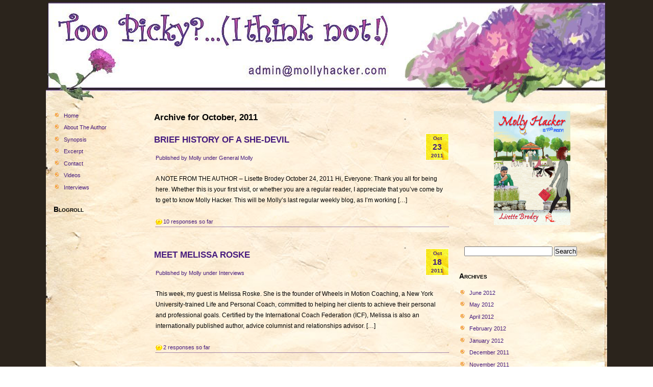

--- FILE ---
content_type: text/html; charset=UTF-8
request_url: https://mollyhacker.com/2011/10/
body_size: 9194
content:
<!DOCTYPE html PUBLIC "-//W3C//DTD XHTML 1.0 Transitional//EN" "http://www.w3.org/TR/xhtml1/DTD/xhtml1-transitional.dtd">
<html xmlns="http://www.w3.org/1999/xhtml">
<head profile="http://gmpg.org/xfn/1">
	
	<meta http-equiv="Content-Type" content="text/html; charset=UTF-8" />
	<meta name="generator" content="WordPress 6.6.4" /> <!-- leave this for stats please -->
	<style type="text/css" media="screen">
		@import url( https://mollyhacker.com/wp-content/themes/flora-relief/style.css );
	</style>
	<link rel="alternate" type="application/rss+xml" title="RSS 2.0" href="https://mollyhacker.com/feed/" />
	<link rel="alternate" type="text/xml" title="RSS .92" href="https://mollyhacker.com/feed/rss/" />
	<link rel="alternate" type="application/atom+xml" title="Atom 0.3" href="https://mollyhacker.com/feed/atom/" />	<link rel="shortcut icon" href="https://mollyhacker.com/wp-content/themes/flora-relief/favicon.ico" /><link rel="icon" href="favicon.ico">
<link href='https://fonts.googleapis.com/css?family=Reenie+Beanie' rel='stylesheet' type='text/css'>
<link href='https://fonts.googleapis.com/css?family=Handlee' rel='stylesheet' type='text/css'>
	<link rel="pingback" href="https://mollyhacker.com/xmlrpc.php" />
    	<link rel='archives' title='June 2012' href='https://mollyhacker.com/2012/06/' />
	<link rel='archives' title='May 2012' href='https://mollyhacker.com/2012/05/' />
	<link rel='archives' title='April 2012' href='https://mollyhacker.com/2012/04/' />
	<link rel='archives' title='February 2012' href='https://mollyhacker.com/2012/02/' />
	<link rel='archives' title='January 2012' href='https://mollyhacker.com/2012/01/' />
	<link rel='archives' title='December 2011' href='https://mollyhacker.com/2011/12/' />
	<link rel='archives' title='November 2011' href='https://mollyhacker.com/2011/11/' />
	<link rel='archives' title='October 2011' href='https://mollyhacker.com/2011/10/' />
	<link rel='archives' title='September 2011' href='https://mollyhacker.com/2011/09/' />
	<link rel='archives' title='August 2011' href='https://mollyhacker.com/2011/08/' />
	<link rel='archives' title='July 2011' href='https://mollyhacker.com/2011/07/' />
	<link rel='archives' title='June 2011' href='https://mollyhacker.com/2011/06/' />
	<link rel='archives' title='May 2011' href='https://mollyhacker.com/2011/05/' />
	<link rel='archives' title='April 2011' href='https://mollyhacker.com/2011/04/' />
	<link rel='archives' title='March 2011' href='https://mollyhacker.com/2011/03/' />
	<link rel='archives' title='February 2011' href='https://mollyhacker.com/2011/02/' />
	
	
		<!-- All in One SEO 4.6.9.1 - aioseo.com -->
		<title>October, 2011 | Too Picky . . . (I think not!)</title>
		<meta name="robots" content="max-image-preview:large" />
		<link rel="canonical" href="https://mollyhacker.com/2011/10/" />
		<meta name="generator" content="All in One SEO (AIOSEO) 4.6.9.1" />
		<script type="application/ld+json" class="aioseo-schema">
			{"@context":"https:\/\/schema.org","@graph":[{"@type":"BreadcrumbList","@id":"https:\/\/mollyhacker.com\/2011\/10\/#breadcrumblist","itemListElement":[{"@type":"ListItem","@id":"https:\/\/mollyhacker.com\/#listItem","position":1,"name":"Home","item":"https:\/\/mollyhacker.com\/","nextItem":"https:\/\/mollyhacker.com\/2011\/#listItem"},{"@type":"ListItem","@id":"https:\/\/mollyhacker.com\/2011\/#listItem","position":2,"name":"2011","item":"https:\/\/mollyhacker.com\/2011\/","nextItem":"https:\/\/mollyhacker.com\/2011\/10\/#listItem","previousItem":"https:\/\/mollyhacker.com\/#listItem"},{"@type":"ListItem","@id":"https:\/\/mollyhacker.com\/2011\/10\/#listItem","position":3,"name":"October, 2011","previousItem":"https:\/\/mollyhacker.com\/2011\/#listItem"}]},{"@type":"CollectionPage","@id":"https:\/\/mollyhacker.com\/2011\/10\/#collectionpage","url":"https:\/\/mollyhacker.com\/2011\/10\/","name":"October, 2011 | Too Picky . . . (I think not!)","inLanguage":"en-US","isPartOf":{"@id":"https:\/\/mollyhacker.com\/#website"},"breadcrumb":{"@id":"https:\/\/mollyhacker.com\/2011\/10\/#breadcrumblist"}},{"@type":"Organization","@id":"https:\/\/mollyhacker.com\/#organization","name":"Too Picky . . . (I think not!)","url":"https:\/\/mollyhacker.com\/"},{"@type":"WebSite","@id":"https:\/\/mollyhacker.com\/#website","url":"https:\/\/mollyhacker.com\/","name":"Too Picky . . . (I think not!)","inLanguage":"en-US","publisher":{"@id":"https:\/\/mollyhacker.com\/#organization"}}]}
		</script>
		<!-- All in One SEO -->

<script type="text/javascript">
/* <![CDATA[ */
window._wpemojiSettings = {"baseUrl":"https:\/\/s.w.org\/images\/core\/emoji\/15.0.3\/72x72\/","ext":".png","svgUrl":"https:\/\/s.w.org\/images\/core\/emoji\/15.0.3\/svg\/","svgExt":".svg","source":{"concatemoji":"https:\/\/mollyhacker.com\/wp-includes\/js\/wp-emoji-release.min.js?ver=6.6.4"}};
/*! This file is auto-generated */
!function(i,n){var o,s,e;function c(e){try{var t={supportTests:e,timestamp:(new Date).valueOf()};sessionStorage.setItem(o,JSON.stringify(t))}catch(e){}}function p(e,t,n){e.clearRect(0,0,e.canvas.width,e.canvas.height),e.fillText(t,0,0);var t=new Uint32Array(e.getImageData(0,0,e.canvas.width,e.canvas.height).data),r=(e.clearRect(0,0,e.canvas.width,e.canvas.height),e.fillText(n,0,0),new Uint32Array(e.getImageData(0,0,e.canvas.width,e.canvas.height).data));return t.every(function(e,t){return e===r[t]})}function u(e,t,n){switch(t){case"flag":return n(e,"\ud83c\udff3\ufe0f\u200d\u26a7\ufe0f","\ud83c\udff3\ufe0f\u200b\u26a7\ufe0f")?!1:!n(e,"\ud83c\uddfa\ud83c\uddf3","\ud83c\uddfa\u200b\ud83c\uddf3")&&!n(e,"\ud83c\udff4\udb40\udc67\udb40\udc62\udb40\udc65\udb40\udc6e\udb40\udc67\udb40\udc7f","\ud83c\udff4\u200b\udb40\udc67\u200b\udb40\udc62\u200b\udb40\udc65\u200b\udb40\udc6e\u200b\udb40\udc67\u200b\udb40\udc7f");case"emoji":return!n(e,"\ud83d\udc26\u200d\u2b1b","\ud83d\udc26\u200b\u2b1b")}return!1}function f(e,t,n){var r="undefined"!=typeof WorkerGlobalScope&&self instanceof WorkerGlobalScope?new OffscreenCanvas(300,150):i.createElement("canvas"),a=r.getContext("2d",{willReadFrequently:!0}),o=(a.textBaseline="top",a.font="600 32px Arial",{});return e.forEach(function(e){o[e]=t(a,e,n)}),o}function t(e){var t=i.createElement("script");t.src=e,t.defer=!0,i.head.appendChild(t)}"undefined"!=typeof Promise&&(o="wpEmojiSettingsSupports",s=["flag","emoji"],n.supports={everything:!0,everythingExceptFlag:!0},e=new Promise(function(e){i.addEventListener("DOMContentLoaded",e,{once:!0})}),new Promise(function(t){var n=function(){try{var e=JSON.parse(sessionStorage.getItem(o));if("object"==typeof e&&"number"==typeof e.timestamp&&(new Date).valueOf()<e.timestamp+604800&&"object"==typeof e.supportTests)return e.supportTests}catch(e){}return null}();if(!n){if("undefined"!=typeof Worker&&"undefined"!=typeof OffscreenCanvas&&"undefined"!=typeof URL&&URL.createObjectURL&&"undefined"!=typeof Blob)try{var e="postMessage("+f.toString()+"("+[JSON.stringify(s),u.toString(),p.toString()].join(",")+"));",r=new Blob([e],{type:"text/javascript"}),a=new Worker(URL.createObjectURL(r),{name:"wpTestEmojiSupports"});return void(a.onmessage=function(e){c(n=e.data),a.terminate(),t(n)})}catch(e){}c(n=f(s,u,p))}t(n)}).then(function(e){for(var t in e)n.supports[t]=e[t],n.supports.everything=n.supports.everything&&n.supports[t],"flag"!==t&&(n.supports.everythingExceptFlag=n.supports.everythingExceptFlag&&n.supports[t]);n.supports.everythingExceptFlag=n.supports.everythingExceptFlag&&!n.supports.flag,n.DOMReady=!1,n.readyCallback=function(){n.DOMReady=!0}}).then(function(){return e}).then(function(){var e;n.supports.everything||(n.readyCallback(),(e=n.source||{}).concatemoji?t(e.concatemoji):e.wpemoji&&e.twemoji&&(t(e.twemoji),t(e.wpemoji)))}))}((window,document),window._wpemojiSettings);
/* ]]> */
</script>
<style id='wp-emoji-styles-inline-css' type='text/css'>

	img.wp-smiley, img.emoji {
		display: inline !important;
		border: none !important;
		box-shadow: none !important;
		height: 1em !important;
		width: 1em !important;
		margin: 0 0.07em !important;
		vertical-align: -0.1em !important;
		background: none !important;
		padding: 0 !important;
	}
</style>
<link rel='stylesheet' id='wp-block-library-css' href='https://mollyhacker.com/wp-includes/css/dist/block-library/style.min.css?ver=6.6.4' type='text/css' media='all' />
<style id='classic-theme-styles-inline-css' type='text/css'>
/*! This file is auto-generated */
.wp-block-button__link{color:#fff;background-color:#32373c;border-radius:9999px;box-shadow:none;text-decoration:none;padding:calc(.667em + 2px) calc(1.333em + 2px);font-size:1.125em}.wp-block-file__button{background:#32373c;color:#fff;text-decoration:none}
</style>
<style id='global-styles-inline-css' type='text/css'>
:root{--wp--preset--aspect-ratio--square: 1;--wp--preset--aspect-ratio--4-3: 4/3;--wp--preset--aspect-ratio--3-4: 3/4;--wp--preset--aspect-ratio--3-2: 3/2;--wp--preset--aspect-ratio--2-3: 2/3;--wp--preset--aspect-ratio--16-9: 16/9;--wp--preset--aspect-ratio--9-16: 9/16;--wp--preset--color--black: #000000;--wp--preset--color--cyan-bluish-gray: #abb8c3;--wp--preset--color--white: #ffffff;--wp--preset--color--pale-pink: #f78da7;--wp--preset--color--vivid-red: #cf2e2e;--wp--preset--color--luminous-vivid-orange: #ff6900;--wp--preset--color--luminous-vivid-amber: #fcb900;--wp--preset--color--light-green-cyan: #7bdcb5;--wp--preset--color--vivid-green-cyan: #00d084;--wp--preset--color--pale-cyan-blue: #8ed1fc;--wp--preset--color--vivid-cyan-blue: #0693e3;--wp--preset--color--vivid-purple: #9b51e0;--wp--preset--gradient--vivid-cyan-blue-to-vivid-purple: linear-gradient(135deg,rgba(6,147,227,1) 0%,rgb(155,81,224) 100%);--wp--preset--gradient--light-green-cyan-to-vivid-green-cyan: linear-gradient(135deg,rgb(122,220,180) 0%,rgb(0,208,130) 100%);--wp--preset--gradient--luminous-vivid-amber-to-luminous-vivid-orange: linear-gradient(135deg,rgba(252,185,0,1) 0%,rgba(255,105,0,1) 100%);--wp--preset--gradient--luminous-vivid-orange-to-vivid-red: linear-gradient(135deg,rgba(255,105,0,1) 0%,rgb(207,46,46) 100%);--wp--preset--gradient--very-light-gray-to-cyan-bluish-gray: linear-gradient(135deg,rgb(238,238,238) 0%,rgb(169,184,195) 100%);--wp--preset--gradient--cool-to-warm-spectrum: linear-gradient(135deg,rgb(74,234,220) 0%,rgb(151,120,209) 20%,rgb(207,42,186) 40%,rgb(238,44,130) 60%,rgb(251,105,98) 80%,rgb(254,248,76) 100%);--wp--preset--gradient--blush-light-purple: linear-gradient(135deg,rgb(255,206,236) 0%,rgb(152,150,240) 100%);--wp--preset--gradient--blush-bordeaux: linear-gradient(135deg,rgb(254,205,165) 0%,rgb(254,45,45) 50%,rgb(107,0,62) 100%);--wp--preset--gradient--luminous-dusk: linear-gradient(135deg,rgb(255,203,112) 0%,rgb(199,81,192) 50%,rgb(65,88,208) 100%);--wp--preset--gradient--pale-ocean: linear-gradient(135deg,rgb(255,245,203) 0%,rgb(182,227,212) 50%,rgb(51,167,181) 100%);--wp--preset--gradient--electric-grass: linear-gradient(135deg,rgb(202,248,128) 0%,rgb(113,206,126) 100%);--wp--preset--gradient--midnight: linear-gradient(135deg,rgb(2,3,129) 0%,rgb(40,116,252) 100%);--wp--preset--font-size--small: 13px;--wp--preset--font-size--medium: 20px;--wp--preset--font-size--large: 36px;--wp--preset--font-size--x-large: 42px;--wp--preset--spacing--20: 0.44rem;--wp--preset--spacing--30: 0.67rem;--wp--preset--spacing--40: 1rem;--wp--preset--spacing--50: 1.5rem;--wp--preset--spacing--60: 2.25rem;--wp--preset--spacing--70: 3.38rem;--wp--preset--spacing--80: 5.06rem;--wp--preset--shadow--natural: 6px 6px 9px rgba(0, 0, 0, 0.2);--wp--preset--shadow--deep: 12px 12px 50px rgba(0, 0, 0, 0.4);--wp--preset--shadow--sharp: 6px 6px 0px rgba(0, 0, 0, 0.2);--wp--preset--shadow--outlined: 6px 6px 0px -3px rgba(255, 255, 255, 1), 6px 6px rgba(0, 0, 0, 1);--wp--preset--shadow--crisp: 6px 6px 0px rgba(0, 0, 0, 1);}:where(.is-layout-flex){gap: 0.5em;}:where(.is-layout-grid){gap: 0.5em;}body .is-layout-flex{display: flex;}.is-layout-flex{flex-wrap: wrap;align-items: center;}.is-layout-flex > :is(*, div){margin: 0;}body .is-layout-grid{display: grid;}.is-layout-grid > :is(*, div){margin: 0;}:where(.wp-block-columns.is-layout-flex){gap: 2em;}:where(.wp-block-columns.is-layout-grid){gap: 2em;}:where(.wp-block-post-template.is-layout-flex){gap: 1.25em;}:where(.wp-block-post-template.is-layout-grid){gap: 1.25em;}.has-black-color{color: var(--wp--preset--color--black) !important;}.has-cyan-bluish-gray-color{color: var(--wp--preset--color--cyan-bluish-gray) !important;}.has-white-color{color: var(--wp--preset--color--white) !important;}.has-pale-pink-color{color: var(--wp--preset--color--pale-pink) !important;}.has-vivid-red-color{color: var(--wp--preset--color--vivid-red) !important;}.has-luminous-vivid-orange-color{color: var(--wp--preset--color--luminous-vivid-orange) !important;}.has-luminous-vivid-amber-color{color: var(--wp--preset--color--luminous-vivid-amber) !important;}.has-light-green-cyan-color{color: var(--wp--preset--color--light-green-cyan) !important;}.has-vivid-green-cyan-color{color: var(--wp--preset--color--vivid-green-cyan) !important;}.has-pale-cyan-blue-color{color: var(--wp--preset--color--pale-cyan-blue) !important;}.has-vivid-cyan-blue-color{color: var(--wp--preset--color--vivid-cyan-blue) !important;}.has-vivid-purple-color{color: var(--wp--preset--color--vivid-purple) !important;}.has-black-background-color{background-color: var(--wp--preset--color--black) !important;}.has-cyan-bluish-gray-background-color{background-color: var(--wp--preset--color--cyan-bluish-gray) !important;}.has-white-background-color{background-color: var(--wp--preset--color--white) !important;}.has-pale-pink-background-color{background-color: var(--wp--preset--color--pale-pink) !important;}.has-vivid-red-background-color{background-color: var(--wp--preset--color--vivid-red) !important;}.has-luminous-vivid-orange-background-color{background-color: var(--wp--preset--color--luminous-vivid-orange) !important;}.has-luminous-vivid-amber-background-color{background-color: var(--wp--preset--color--luminous-vivid-amber) !important;}.has-light-green-cyan-background-color{background-color: var(--wp--preset--color--light-green-cyan) !important;}.has-vivid-green-cyan-background-color{background-color: var(--wp--preset--color--vivid-green-cyan) !important;}.has-pale-cyan-blue-background-color{background-color: var(--wp--preset--color--pale-cyan-blue) !important;}.has-vivid-cyan-blue-background-color{background-color: var(--wp--preset--color--vivid-cyan-blue) !important;}.has-vivid-purple-background-color{background-color: var(--wp--preset--color--vivid-purple) !important;}.has-black-border-color{border-color: var(--wp--preset--color--black) !important;}.has-cyan-bluish-gray-border-color{border-color: var(--wp--preset--color--cyan-bluish-gray) !important;}.has-white-border-color{border-color: var(--wp--preset--color--white) !important;}.has-pale-pink-border-color{border-color: var(--wp--preset--color--pale-pink) !important;}.has-vivid-red-border-color{border-color: var(--wp--preset--color--vivid-red) !important;}.has-luminous-vivid-orange-border-color{border-color: var(--wp--preset--color--luminous-vivid-orange) !important;}.has-luminous-vivid-amber-border-color{border-color: var(--wp--preset--color--luminous-vivid-amber) !important;}.has-light-green-cyan-border-color{border-color: var(--wp--preset--color--light-green-cyan) !important;}.has-vivid-green-cyan-border-color{border-color: var(--wp--preset--color--vivid-green-cyan) !important;}.has-pale-cyan-blue-border-color{border-color: var(--wp--preset--color--pale-cyan-blue) !important;}.has-vivid-cyan-blue-border-color{border-color: var(--wp--preset--color--vivid-cyan-blue) !important;}.has-vivid-purple-border-color{border-color: var(--wp--preset--color--vivid-purple) !important;}.has-vivid-cyan-blue-to-vivid-purple-gradient-background{background: var(--wp--preset--gradient--vivid-cyan-blue-to-vivid-purple) !important;}.has-light-green-cyan-to-vivid-green-cyan-gradient-background{background: var(--wp--preset--gradient--light-green-cyan-to-vivid-green-cyan) !important;}.has-luminous-vivid-amber-to-luminous-vivid-orange-gradient-background{background: var(--wp--preset--gradient--luminous-vivid-amber-to-luminous-vivid-orange) !important;}.has-luminous-vivid-orange-to-vivid-red-gradient-background{background: var(--wp--preset--gradient--luminous-vivid-orange-to-vivid-red) !important;}.has-very-light-gray-to-cyan-bluish-gray-gradient-background{background: var(--wp--preset--gradient--very-light-gray-to-cyan-bluish-gray) !important;}.has-cool-to-warm-spectrum-gradient-background{background: var(--wp--preset--gradient--cool-to-warm-spectrum) !important;}.has-blush-light-purple-gradient-background{background: var(--wp--preset--gradient--blush-light-purple) !important;}.has-blush-bordeaux-gradient-background{background: var(--wp--preset--gradient--blush-bordeaux) !important;}.has-luminous-dusk-gradient-background{background: var(--wp--preset--gradient--luminous-dusk) !important;}.has-pale-ocean-gradient-background{background: var(--wp--preset--gradient--pale-ocean) !important;}.has-electric-grass-gradient-background{background: var(--wp--preset--gradient--electric-grass) !important;}.has-midnight-gradient-background{background: var(--wp--preset--gradient--midnight) !important;}.has-small-font-size{font-size: var(--wp--preset--font-size--small) !important;}.has-medium-font-size{font-size: var(--wp--preset--font-size--medium) !important;}.has-large-font-size{font-size: var(--wp--preset--font-size--large) !important;}.has-x-large-font-size{font-size: var(--wp--preset--font-size--x-large) !important;}
:where(.wp-block-post-template.is-layout-flex){gap: 1.25em;}:where(.wp-block-post-template.is-layout-grid){gap: 1.25em;}
:where(.wp-block-columns.is-layout-flex){gap: 2em;}:where(.wp-block-columns.is-layout-grid){gap: 2em;}
:root :where(.wp-block-pullquote){font-size: 1.5em;line-height: 1.6;}
</style>
<script type="text/javascript" src="https://mollyhacker.com/wp-includes/js/jquery/jquery.min.js?ver=3.7.1" id="jquery-core-js"></script>
<script type="text/javascript" src="https://mollyhacker.com/wp-includes/js/jquery/jquery-migrate.min.js?ver=3.4.1" id="jquery-migrate-js"></script>
<script type="text/javascript" src="https://mollyhacker.com/wp-content/plugins/google-analyticator/external-tracking.min.js?ver=6.5.7" id="ga-external-tracking-js"></script>
<link rel="https://api.w.org/" href="https://mollyhacker.com/wp-json/" /><link rel="EditURI" type="application/rsd+xml" title="RSD" href="https://mollyhacker.com/xmlrpc.php?rsd" />
<meta name="generator" content="WordPress 6.6.4" />
<meta property="fb:admins" content="1068286924, 1594735251" />
<meta property="og:site_name" content="Too Picky . . . (I think not!)" />
<meta property="og:type" content="article" />
<style type="text/css">
  #splash
  {
  background:url(https://mollyhacker.com/wp-content/uploads/2010/11/headerc9.jpg) no-repeat center;
  height:203px;
  width:1100px;
}
</style>
<!-- Google Analytics Tracking by Google Analyticator 6.5.7 -->
<script type="text/javascript">
    var analyticsFileTypes = [];
    var analyticsSnippet = 'disabled';
    var analyticsEventTracking = 'enabled';
</script>
<script type="text/javascript">
	(function(i,s,o,g,r,a,m){i['GoogleAnalyticsObject']=r;i[r]=i[r]||function(){
	(i[r].q=i[r].q||[]).push(arguments)},i[r].l=1*new Date();a=s.createElement(o),
	m=s.getElementsByTagName(o)[0];a.async=1;a.src=g;m.parentNode.insertBefore(a,m)
	})(window,document,'script','//www.google-analytics.com/analytics.js','ga');
	ga('create', 'UA-20984852-1', 'auto');
 
	ga('send', 'pageview');
</script>
</head>
  <body data-rsssl=1>



<div id="splash">
<a href="https://mollyhacker.com"><img src="https://mollyhacker.com/wp-content/themes/flora-relief/img/header.png" /></a>
<div id="header">

	

</div>
</div>
<div id="main">

		<div id="sidebar_left" class="sidecol">
	<ul>

<li id="nav_menu-3" class="widget widget_nav_menu"><div class="menu-left-sidebar-container"><ul id="menu-left-sidebar" class="menu"><li id="menu-item-152" class="menu-item menu-item-type-custom menu-item-object-custom menu-item-home menu-item-152"><a href="https://mollyhacker.com">Home</a></li>
<li id="menu-item-157" class="menu-item menu-item-type-post_type menu-item-object-page menu-item-157"><a href="https://mollyhacker.com/about/">About The Author</a></li>
<li id="menu-item-156" class="menu-item menu-item-type-post_type menu-item-object-page menu-item-156"><a href="https://mollyhacker.com/synopsis/">Synopsis</a></li>
<li id="menu-item-155" class="menu-item menu-item-type-post_type menu-item-object-page menu-item-155"><a href="https://mollyhacker.com/excerpt/">Excerpt</a></li>
<li id="menu-item-153" class="menu-item menu-item-type-post_type menu-item-object-page menu-item-153"><a href="https://mollyhacker.com/contact/">Contact</a></li>
<li id="menu-item-270" class="menu-item menu-item-type-post_type menu-item-object-page menu-item-270"><a href="https://mollyhacker.com/videos/">Videos</a></li>
<li id="menu-item-318" class="menu-item menu-item-type-custom menu-item-object-custom menu-item-318"><a href="https://mollyhacker.com/interviews">Interviews</a></li>
</ul></div></li>
<li id="nav_menu-4" class="widget widget_nav_menu"><h2 class="widgettitle">Blogroll</h2>
</li>

</ul>
</div>

	<div id="content">

                              <h2 class="post-title">
          Archive for October, 2011        </h2>

              	    	        <div class="post" id="post-1715">
            <p class="date">
            <span class="month">
              Oct            </span>
            <span class="day">
              23            </span>
            <span class="year">
              2011            </span>
          </p>
            <h2 class="title"><a href="https://mollyhacker.com/2011/10/brief-history-of-a-she-devil/" rel="bookmark">BRIEF HISTORY OF A SHE-DEVIL</a></h2>
            <div class="meta">
				      <p>Published by <a href="https://mollyhacker.com/author/molly/" title="Posts by Molly" rel="author">Molly</a>  under <a href="https://mollyhacker.com/category/general-molly/" rel="category tag">General Molly</a> </p>
			      </div>
			      <div class="entry">
              <p>A NOTE FROM THE AUTHOR &#8211; Lisette Brodey October 24, 2011 Hi, Everyone: Thank you all for being here. Whether this is your first visit, or whether you are a regular reader, I appreciate that you&#8217;ve come by to get to know Molly Hacker. This will be Molly&#8217;s last regular weekly blog, as I&#8217;m working [&hellip;]</p>
                    			</div>
            <p class="comments">
              <a href="https://mollyhacker.com/2011/10/brief-history-of-a-she-devil/#comments">10 responses so far</a>            </p>	          
	        </div>
      	        <div class="post" id="post-1575">
            <p class="date">
            <span class="month">
              Oct            </span>
            <span class="day">
              18            </span>
            <span class="year">
              2011            </span>
          </p>
            <h2 class="title"><a href="https://mollyhacker.com/2011/10/meet-melissa-roske/" rel="bookmark">MEET MELISSA ROSKE</a></h2>
            <div class="meta">
				      <p>Published by <a href="https://mollyhacker.com/author/molly/" title="Posts by Molly" rel="author">Molly</a>  under <a href="https://mollyhacker.com/category/interviews/" rel="category tag">Interviews</a> </p>
			      </div>
			      <div class="entry">
              <p>This week, my guest is Melissa Roske. She is the founder of Wheels in Motion Coaching, a New York University-trained Life and Personal Coach, committed to helping her clients to achieve their personal and professional goals. Certified by the International Coach Federation (ICF), Melissa is also an internationally published author, advice columnist and relationships advisor. [&hellip;]</p>
                    			</div>
            <p class="comments">
              <a href="https://mollyhacker.com/2011/10/meet-melissa-roske/#comments">2 responses so far</a>            </p>	          
	        </div>
      	        <div class="post" id="post-1653">
            <p class="date">
            <span class="month">
              Oct            </span>
            <span class="day">
              16            </span>
            <span class="year">
              2011            </span>
          </p>
            <h2 class="title"><a href="https://mollyhacker.com/2011/10/cats-in-da-hood/" rel="bookmark">CATS IN DA &#8216;HOOD</a></h2>
            <div class="meta">
				      <p>Published by <a href="https://mollyhacker.com/author/molly/" title="Posts by Molly" rel="author">Molly</a>  under <a href="https://mollyhacker.com/category/cats-2/" rel="category tag">Cats</a> </p>
			      </div>
			      <div class="entry">
              <p>Greetings, Cool Peeps: Last week, I was chillaxin’ from my crazy life, lying on my couch with my furry boy, Captain Jack, and wondering aloud what my next blog would be about. That’s when Jack looked up at me, nuzzled his face against mine, and firmly put his paw down on my hand. Then, looking [&hellip;]</p>
                    			</div>
            <p class="comments">
              <a href="https://mollyhacker.com/2011/10/cats-in-da-hood/#comments">18 responses so far</a>            </p>	          
	        </div>
      	        <div class="post" id="post-1566">
            <p class="date">
            <span class="month">
              Oct            </span>
            <span class="day">
              11            </span>
            <span class="year">
              2011            </span>
          </p>
            <h2 class="title"><a href="https://mollyhacker.com/2011/10/meet-laura-schultz/" rel="bookmark">MEET LAURA SCHULTZ</a></h2>
            <div class="meta">
				      <p>Published by <a href="https://mollyhacker.com/author/molly/" title="Posts by Molly" rel="author">Molly</a>  under <a href="https://mollyhacker.com/category/interviews/" rel="category tag">Interviews</a> </p>
			      </div>
			      <div class="entry">
              <p>My awesome guest this week is Laura Schultz, a freelance writer and licensed psychotherapist. She currently writes book reviews for New York Journal of Books and has written for national magazines as well as online on topics such as mental health, relationships, communication, sexuality, and health/wellness. Her book Arise and Shine: Laments from the Darkness, [&hellip;]</p>
                    			</div>
            <p class="comments">
              <a href="https://mollyhacker.com/2011/10/meet-laura-schultz/#comments">5 responses so far</a>            </p>	          
	        </div>
      	        <div class="post" id="post-1619">
            <p class="date">
            <span class="month">
              Oct            </span>
            <span class="day">
              09            </span>
            <span class="year">
              2011            </span>
          </p>
            <h2 class="title"><a href="https://mollyhacker.com/2011/10/im-just-a-girl-who-can-say-no/" rel="bookmark">I&#8217;M JUST A GIRL WHO CAN SAY NO</a></h2>
            <div class="meta">
				      <p>Published by <a href="https://mollyhacker.com/author/molly/" title="Posts by Molly" rel="author">Molly</a>  under <a href="https://mollyhacker.com/category/lifestyle-values/" rel="category tag">Lifestyle &amp; Values</a> </p>
			      </div>
			      <div class="entry">
              <p>Greetings, Cool Peeps: When I was a sophomore in high school, a classmate of mine enthusiastically called me on the phone one Friday night, “Hey, Molly, what are you doing this Saturday night?” “Nothing,” I said, thinking I was about to be invited to a party or get-together.” “Awesome,” she said. “Then will you babysit [&hellip;]</p>
                    			</div>
            <p class="comments">
              <a href="https://mollyhacker.com/2011/10/im-just-a-girl-who-can-say-no/#comments">7 responses so far</a>            </p>	          
	        </div>
      	        <div class="post" id="post-1547">
            <p class="date">
            <span class="month">
              Oct            </span>
            <span class="day">
              04            </span>
            <span class="year">
              2011            </span>
          </p>
            <h2 class="title"><a href="https://mollyhacker.com/2011/10/meet-christy-leigh-stewart/" rel="bookmark">MEET CHRISTY LEIGH STEWART</a></h2>
            <div class="meta">
				      <p>Published by <a href="https://mollyhacker.com/author/molly/" title="Posts by Molly" rel="author">Molly</a>  under <a href="https://mollyhacker.com/category/interviews/" rel="category tag">Interviews</a> </p>
			      </div>
			      <div class="entry">
              <p>My guest this week is Christy Leigh Stewart, an independent writer from northern California whose most notable work is forthcoming. Hi Christy! Great to have you here. Tell the cool peeps about yourself. Hello! My name is Christy Leigh Stewart and I was born in 1985 so I grew up with a good amount of [&hellip;]</p>
                    			</div>
            <p class="comments">
              <a href="https://mollyhacker.com/2011/10/meet-christy-leigh-stewart/#comments">4 responses so far</a>            </p>	          
	        </div>
      	        <div class="post" id="post-1595">
            <p class="date">
            <span class="month">
              Oct            </span>
            <span class="day">
              02            </span>
            <span class="year">
              2011            </span>
          </p>
            <h2 class="title"><a href="https://mollyhacker.com/2011/10/guess-whos-coming-to-dinner/" rel="bookmark">GUESS WHO&#8217;S COMING TO DINNER?</a></h2>
            <div class="meta">
				      <p>Published by <a href="https://mollyhacker.com/author/molly/" title="Posts by Molly" rel="author">Molly</a>  under <a href="https://mollyhacker.com/category/food/" rel="category tag">Food</a> </p>
			      </div>
			      <div class="entry">
              <p>Greetings, Cool Peeps: I first met Ronald F. Hibbleton at one of my parents’ dinner parties when I was a mere teenager. All I knew about him was that he was a big oaf of a guy who was married to a childhood friend of my mother’s and that, behind his back, people called him [&hellip;]</p>
                    			</div>
            <p class="comments">
              <a href="https://mollyhacker.com/2011/10/guess-whos-coming-to-dinner/#comments">9 responses so far</a>            </p>	          
	        </div>
            <p align="center"></p>
	</div>
  	<div id="sidebar" class="sidecol">
	<ul>

  
		<!-- Insert your ad code with a width of 300px (max) here. -->
			


<li id="text-3" class="widget widget_text">			<div class="textwidget"><p align="center"><img src="https://mollyhacker.com/wp-content/uploads/2011/11/Molly_New_Blog_Size.jpg" width="150"></p></div>
		</li>
<li id="search-3" class="widget widget_search"><form role="search" method="get" id="searchform" class="searchform" action="https://mollyhacker.com/">
				<div>
					<label class="screen-reader-text" for="s">Search for:</label>
					<input type="text" value="" name="s" id="s" />
					<input type="submit" id="searchsubmit" value="Search" />
				</div>
			</form></li>
<li id="archives-3" class="widget widget_archive"><h2 class="widgettitle">Archives</h2>

			<ul>
					<li><a href='https://mollyhacker.com/2012/06/'>June 2012</a></li>
	<li><a href='https://mollyhacker.com/2012/05/'>May 2012</a></li>
	<li><a href='https://mollyhacker.com/2012/04/'>April 2012</a></li>
	<li><a href='https://mollyhacker.com/2012/02/'>February 2012</a></li>
	<li><a href='https://mollyhacker.com/2012/01/'>January 2012</a></li>
	<li><a href='https://mollyhacker.com/2011/12/'>December 2011</a></li>
	<li><a href='https://mollyhacker.com/2011/11/'>November 2011</a></li>
	<li><a href='https://mollyhacker.com/2011/10/' aria-current="page">October 2011</a></li>
	<li><a href='https://mollyhacker.com/2011/09/'>September 2011</a></li>
	<li><a href='https://mollyhacker.com/2011/08/'>August 2011</a></li>
	<li><a href='https://mollyhacker.com/2011/07/'>July 2011</a></li>
	<li><a href='https://mollyhacker.com/2011/06/'>June 2011</a></li>
	<li><a href='https://mollyhacker.com/2011/05/'>May 2011</a></li>
	<li><a href='https://mollyhacker.com/2011/04/'>April 2011</a></li>
	<li><a href='https://mollyhacker.com/2011/03/'>March 2011</a></li>
	<li><a href='https://mollyhacker.com/2011/02/'>February 2011</a></li>
			</ul>

			</li>
<li id="tag_cloud-3" class="widget widget_tag_cloud"><h2 class="widgettitle">Tags</h2>
<div class="tagcloud"><a href="https://mollyhacker.com/tag/al-boudreau/" class="tag-cloud-link tag-link-208 tag-link-position-1" style="font-size: 13.25pt;" aria-label="Al Boudreau (2 items)">Al Boudreau</a>
<a href="https://mollyhacker.com/tag/author/" class="tag-cloud-link tag-link-62 tag-link-position-2" style="font-size: 13.25pt;" aria-label="author (2 items)">author</a>
<a href="https://mollyhacker.com/tag/christy-leigh-stewart/" class="tag-cloud-link tag-link-516 tag-link-position-3" style="font-size: 13.25pt;" aria-label="Christy Leigh Stewart (2 items)">Christy Leigh Stewart</a>
<a href="https://mollyhacker.com/tag/cole-porters-youre-the-top/" class="tag-cloud-link tag-link-509 tag-link-position-4" style="font-size: 8pt;" aria-label="Cole Porter&#039;s You&#039;re the Top (1 item)">Cole Porter&#039;s You&#039;re the Top</a>
<a href="https://mollyhacker.com/tag/crack-of-dawn/" class="tag-cloud-link tag-link-477 tag-link-position-5" style="font-size: 8pt;" aria-label="crack of dawn (1 item)">crack of dawn</a>
<a href="https://mollyhacker.com/tag/crack-of-don/" class="tag-cloud-link tag-link-478 tag-link-position-6" style="font-size: 8pt;" aria-label="crack of Don (1 item)">crack of Don</a>
<a href="https://mollyhacker.com/tag/dating-stories/" class="tag-cloud-link tag-link-86 tag-link-position-7" style="font-size: 13.25pt;" aria-label="dating stories (2 items)">dating stories</a>
<a href="https://mollyhacker.com/tag/dawn-kirby/" class="tag-cloud-link tag-link-116 tag-link-position-8" style="font-size: 13.25pt;" aria-label="Dawn Kirby (2 items)">Dawn Kirby</a>
<a href="https://mollyhacker.com/tag/deborah-riley-magnus/" class="tag-cloud-link tag-link-114 tag-link-position-9" style="font-size: 13.25pt;" aria-label="Deborah Riley-Magnus (2 items)">Deborah Riley-Magnus</a>
<a href="https://mollyhacker.com/tag/eating-out/" class="tag-cloud-link tag-link-59 tag-link-position-10" style="font-size: 13.25pt;" aria-label="eating out (2 items)">eating out</a>
<a href="https://mollyhacker.com/tag/gabriel-barbaro/" class="tag-cloud-link tag-link-591 tag-link-position-11" style="font-size: 13.25pt;" aria-label="Gabriel Barbaro (2 items)">Gabriel Barbaro</a>
<a href="https://mollyhacker.com/tag/its-all-about-me/" class="tag-cloud-link tag-link-511 tag-link-position-12" style="font-size: 8pt;" aria-label="it&#039;s all about me (1 item)">it&#039;s all about me</a>
<a href="https://mollyhacker.com/tag/jimmy-choos/" class="tag-cloud-link tag-link-203 tag-link-position-13" style="font-size: 16.75pt;" aria-label="Jimmy Choos (3 items)">Jimmy Choos</a>
<a href="https://mollyhacker.com/tag/kindle/" class="tag-cloud-link tag-link-61 tag-link-position-14" style="font-size: 16.75pt;" aria-label="Kindle (3 items)">Kindle</a>
<a href="https://mollyhacker.com/tag/kit-and-caboodle-meaning/" class="tag-cloud-link tag-link-475 tag-link-position-15" style="font-size: 8pt;" aria-label="kit and caboodle meaning (1 item)">kit and caboodle meaning</a>
<a href="https://mollyhacker.com/tag/laura-cheadle/" class="tag-cloud-link tag-link-403 tag-link-position-16" style="font-size: 13.25pt;" aria-label="Laura Cheadle (2 items)">Laura Cheadle</a>
<a href="https://mollyhacker.com/tag/laura-schultz/" class="tag-cloud-link tag-link-526 tag-link-position-17" style="font-size: 13.25pt;" aria-label="Laura Schultz (2 items)">Laura Schultz</a>
<a href="https://mollyhacker.com/tag/lisette-brodey/" class="tag-cloud-link tag-link-358 tag-link-position-18" style="font-size: 16.75pt;" aria-label="Lisette Brodey (3 items)">Lisette Brodey</a>
<a href="https://mollyhacker.com/tag/lk-gardner-griffie/" class="tag-cloud-link tag-link-441 tag-link-position-19" style="font-size: 13.25pt;" aria-label="LK Gardner-Griffie (2 items)">LK Gardner-Griffie</a>
<a href="https://mollyhacker.com/tag/loath-letters/" class="tag-cloud-link tag-link-517 tag-link-position-20" style="font-size: 8pt;" aria-label="Loath Letters (1 item)">Loath Letters</a>
<a href="https://mollyhacker.com/tag/manteca-ca/" class="tag-cloud-link tag-link-519 tag-link-position-21" style="font-size: 8pt;" aria-label="Manteca CA (1 item)">Manteca CA</a>
<a href="https://mollyhacker.com/tag/margot-kinberg/" class="tag-cloud-link tag-link-315 tag-link-position-22" style="font-size: 13.25pt;" aria-label="Margot Kinberg (2 items)">Margot Kinberg</a>
<a href="https://mollyhacker.com/tag/maria-savva/" class="tag-cloud-link tag-link-379 tag-link-position-23" style="font-size: 13.25pt;" aria-label="Maria Savva (2 items)">Maria Savva</a>
<a href="https://mollyhacker.com/tag/michelle-halket/" class="tag-cloud-link tag-link-150 tag-link-position-24" style="font-size: 13.25pt;" aria-label="Michelle Halket (2 items)">Michelle Halket</a>
<a href="https://mollyhacker.com/tag/molly-hacker/" class="tag-cloud-link tag-link-8 tag-link-position-25" style="font-size: 16.75pt;" aria-label="Molly Hacker (3 items)">Molly Hacker</a>
<a href="https://mollyhacker.com/tag/molly-hacker-is-too-picky/" class="tag-cloud-link tag-link-614 tag-link-position-26" style="font-size: 19.666666666667pt;" aria-label="Molly Hacker Is Too Picky (4 items)">Molly Hacker Is Too Picky</a>
<a href="https://mollyhacker.com/tag/mount-rushmore/" class="tag-cloud-link tag-link-514 tag-link-position-27" style="font-size: 8pt;" aria-label="Mount Rushmore (1 item)">Mount Rushmore</a>
<a href="https://mollyhacker.com/tag/mysterythriller/" class="tag-cloud-link tag-link-210 tag-link-position-28" style="font-size: 13.25pt;" aria-label="mystery/thriller (2 items)">mystery/thriller</a>
<a href="https://mollyhacker.com/tag/naked-as-a-jaybird/" class="tag-cloud-link tag-link-479 tag-link-position-29" style="font-size: 8pt;" aria-label="naked as a jaybird (1 item)">naked as a jaybird</a>
<a href="https://mollyhacker.com/tag/narcissism-in-social-media/" class="tag-cloud-link tag-link-512 tag-link-position-30" style="font-size: 8pt;" aria-label="narcissism in social media (1 item)">narcissism in social media</a>
<a href="https://mollyhacker.com/tag/narcissistic-society/" class="tag-cloud-link tag-link-510 tag-link-position-31" style="font-size: 8pt;" aria-label="narcissistic society (1 item)">narcissistic society</a>
<a href="https://mollyhacker.com/tag/online-dating/" class="tag-cloud-link tag-link-92 tag-link-position-32" style="font-size: 13.25pt;" aria-label="online dating (2 items)">online dating</a>
<a href="https://mollyhacker.com/tag/picky/" class="tag-cloud-link tag-link-13 tag-link-position-33" style="font-size: 19.666666666667pt;" aria-label="picky (4 items)">picky</a>
<a href="https://mollyhacker.com/tag/publishing-predictions/" class="tag-cloud-link tag-link-272 tag-link-position-34" style="font-size: 13.25pt;" aria-label="publishing predictions (2 items)">publishing predictions</a>
<a href="https://mollyhacker.com/tag/ranee-dillon/" class="tag-cloud-link tag-link-275 tag-link-position-35" style="font-size: 13.25pt;" aria-label="Ranee Dillon (2 items)">Ranee Dillon</a>
<a href="https://mollyhacker.com/tag/rob-dinsmoor/" class="tag-cloud-link tag-link-85 tag-link-position-36" style="font-size: 13.25pt;" aria-label="rob dinsmoor (2 items)">rob dinsmoor</a>
<a href="https://mollyhacker.com/tag/ryne-douglas-pearson/" class="tag-cloud-link tag-link-262 tag-link-position-37" style="font-size: 13.25pt;" aria-label="Ryne Douglas Pearson (2 items)">Ryne Douglas Pearson</a>
<a href="https://mollyhacker.com/tag/she-devil/" class="tag-cloud-link tag-link-11 tag-link-position-38" style="font-size: 19.666666666667pt;" aria-label="she-devil (4 items)">she-devil</a>
<a href="https://mollyhacker.com/tag/shykia-bell/" class="tag-cloud-link tag-link-331 tag-link-position-39" style="font-size: 13.25pt;" aria-label="Shykia Bell (2 items)">Shykia Bell</a>
<a href="https://mollyhacker.com/tag/social-media-advice/" class="tag-cloud-link tag-link-179 tag-link-position-40" style="font-size: 22pt;" aria-label="social media advice (5 items)">social media advice</a>
<a href="https://mollyhacker.com/tag/statue-of-liberty/" class="tag-cloud-link tag-link-515 tag-link-position-41" style="font-size: 8pt;" aria-label="Statue of Liberty (1 item)">Statue of Liberty</a>
<a href="https://mollyhacker.com/tag/terminally-beautiful/" class="tag-cloud-link tag-link-518 tag-link-position-42" style="font-size: 8pt;" aria-label="Terminally Beautiful (1 item)">Terminally Beautiful</a>
<a href="https://mollyhacker.com/tag/tiffany-king/" class="tag-cloud-link tag-link-49 tag-link-position-43" style="font-size: 13.25pt;" aria-label="Tiffany King (2 items)">Tiffany King</a>
<a href="https://mollyhacker.com/tag/tom-oliver/" class="tag-cloud-link tag-link-125 tag-link-position-44" style="font-size: 13.25pt;" aria-label="Tom Oliver (2 items)">Tom Oliver</a>
<a href="https://mollyhacker.com/tag/twitter/" class="tag-cloud-link tag-link-54 tag-link-position-45" style="font-size: 13.25pt;" aria-label="Twitter (2 items)">Twitter</a></div>
</li>

</ul>
</div>
<div style="clear:both;"></div>  </div><div id="footer">


	<p><span>Powered by <a href="http://wordpress.org/" title="WordPress">WordPress</a> and <a href="http://designer-relief.com">Designer Relief</a></span><strong>Too Picky . . . (I think not!)</strong> Copyright &copy; 2026 All Rights Reserved.</p>
</div>
</body>
</html>


--- FILE ---
content_type: text/css
request_url: https://mollyhacker.com/wp-content/themes/flora-relief/style.css
body_size: 1962
content:
/* 
Theme Name: Flora Relief
Version:1.0.0
Description: Flora Relief is a theme which can be used for every kind of blog by replacing the header image with your own.
Author: Designer Relief
Author URI: http://designer-relief.com
Tags: three-columns, threaded-comments, fixed-width, custom-header
Released under GPL - http://www.opensource.org/licenses/gpl-license.php

*/

/* Elements */
* 
{
	margin:0;
	padding:0;
}
body {
	margin: 0;
	padding: 0;
	background:url(img/bg.jpg);
	width:100%;
	font-family: Verdana,Tahoma, Arial, Serif;	
	line-height: 1.5em;
	font-size: 10px; 
  	font-size: 0.76em;
	color: #000;
}

h1, h2, h3, h4, h5 {
	margin: 0;
	padding: 0;
	font-family: Verdana,Tahoma, Arial, Serif;
	font-weight:normal;
	color: #000;	
}
h6 {	margin: 0;	padding: 0;	font-weight:normal;	color: #000;			font: 30px/50px 'Reenie Beanie', cursive, arial, serif;
}
p, blockquote, ul, ol {
	margin-top: 0;
	padding-top: 0;
	margin-bottom:1em;	
}
p 
{
	line-height:1.8em;
}

a:link, a:visited {
	color: #461B7E;
	text-decoration:none;

}
a:hover,a:active 
{
	color:#8ebb5e;
	text-decoration:none;    
}



img.left 
{
	float:left;
	margin:0 1em 1em 0;
}
img.right 
{
	float:right;
	margin:0 0 1em 1em;
}

a img 
{
	border:0;
	text-decoration:none;
}

blockquote 
{
	margin:1em;
	padding:0 2em;
	background:url(img/quote.gif) no-repeat left top;
	color:#d8561c;
	font-style:italic;
}

/* Header */

#header {
	
 	height: 203px;
    margin: 0 auto;
	width:1100px;
	padding:0;
}

#header h1 
{
	margin: 100px 0px 0 44px;	
	font-variant:small-caps;
	font-size: 2.6em;	
	padding:0px 20px 0 0;
	text-align:left;	
}
#header h1 a 
{
	color:#461B7E;
	text-decoration:none;
}
#header h1 a:hover 
{
	color:#461B7E;
}
#header #desc
{
	font-weight:normal;
	font-style:italic;
	font-size:1em;
	color:#513414;
	text-align:left;
	margin:0;
	padding:14px 0px 0 44px;
}




#splash {
        background-color: #362D25;
        height:140px;
        width:1100px;
	margin: 0px auto;
/*Splash's redeclared in functions.php for WP 2.1 or greater */
}


/* Main */

#main {
	width: 1100px;
	margin: 0 auto;
	background-color:#fff1d7;
	background-image:url(img/pagebg.png);

}

#main h2 {
	padding: 8px 4px 16px 2px;
	font-size: 1.4em;		
	line-height:1.2em;
	font-weight: bold;
}
#main h3 {
	padding: 4px 4px 12px 2px;
	font-size: 1.4em;		
	line-height:1.2em;
	
}
#main h4 {
	padding: 0 0 5px;
	font-variant:small-caps;
	font-size:1.25em;
	line-height:1.2em;
	border-bottom:#461B7E 1px solid;
}
#main h2 a 
{
	border:0;
}
#content ul {
	margin: 0.5em 0;
	padding: 0 0 0 2em;
	list-style-type:none;
}
#content ul li 
{
	margin:0.75em 0;
	padding:0;
	list-style-image:url(img/bullet.png);
	line-height:1.8em;
}
#main ol 
{
	margin:0;
	padding:0 0 0 3em;
}
#main ol li 
{
    margin:0;
    padding:3px;
}
#main .post 
{
	margin-bottom:3em;
}
#main .entry 
{
    clear:both;
	padding: 10px 5px;
}
.post .date {
	float: right;
	margin:5px 0 0 5px;
	padding:0 10px;
	text-align:center;
	font-size: 0.8em;
	border:#fff 1px solid;
	font-weight:bold;
	background:url(img/icon.gif) no-repeat;
	color:#461B7E;
	font-family: "Lucida Sans", "Trebuchet MS", Verdana, Arial, Serif;
}
.post .date span 
{
	display:block;
}
.post .date .day 
{
	font-size:1.6em;
}
.post .meta {
	margin-bottom: 10px;
	padding-left: 5px;
	font-size: 0.9em;
	color:#461B7E;
}
.post .comments 
{
    font-size:0.9em;
    border-bottom:#461B7E 1px dotted;
    color:#461B7E;
    margin-left:5px;
    padding-left:15px;
    background:url(img/icon_comments.gif) no-repeat left center;
}
.post .comments a 
{
	border-bottom:0px;
}
#main .feed 
{
	background:url(img/icon_feed.gif) no-repeat left 3px;
	padding-left:17px; 
}
ul.authorposts
{
	margin:0;
	padding:0 2em;
}
ul.authorposts li
{
	margin:0;
	padding:5px;	
}
ul.authorposts li em 
{
	float:right;
	font-style:normal;
}
/* Content */

#content {
	float: left;
	width: 580px;
	padding:10px;	
}

/* Column One */

#sidebar_left {
	float: left;
	width: 180px;		
	padding: 5px;	
	font-size:0.9em;
	padding-left:15px;
}

/* Column Two */

#sidebar {
	float: right;
	width: 285px;		
	padding: 5px;	
	font-size:0.9em;
	margin:0px;	
}



#main .sidecol ul 
{
	margin:0;
	padding:0;
}
#main .sidecol li
{
	margin:0;
	padding:0;
	list-style:none;
	background:none;
	margin-bottom:2em;

}
#main .sidecol h2
{
	padding: 0 0 5px;
	font-variant:small-caps;
	font-size:1.25em;
}
#main .sidecol p, #main .sidecol form
{
	padding:10px;
	margin:0;
}
#main .sidecol ul ul
{
	margin:10px 0 0 20px;
	padding:0;
}
#main .sidecol ul ul ul
{
	margin:0px 0 0 10px;
	padding:0;
}
#main .sidecol li li 
{
	list-style-image:url(img/bullet.png);
	margin:0.5em 0;
	padding:0;
	
}
/* Begin Calendar */
#wp-calendar {
	empty-cells: show;
	margin: 10px auto 0;
	width: 155px;
	}

#wp-calendar #next a {
	padding-right: 10px;
	text-align: right;
	}

#wp-calendar #prev a {
	padding-left: 10px;
	text-align: left;
	}

#wp-calendar a {
	display: block;
	text-decoration:none;
	}
#wp-calendar #today 
{
	border:#461B7E 1px solid;
}

#wp-calendar caption {
	text-align: center;
	width: 100%;
	}

#wp-calendar td {
	padding: 3px 0;
	text-align: center;
	}

#wp-calendar td.pad:hover { /* Doesn't work in IE */
	background-color: #fff; }
/* End Calendar */
/* Comments */
input.textbox
{
	border:#461B7E 1px solid;
	background:#fff;
	font:1em Verdana, Arial, Serif;
	padding:5px;
	width:150px;
}
textarea{
	width: 95%;
	padding:5px;
	height: 20em;
	border: 1px solid #461B7E;	
	background:#efdcbb;
	font:1em Verdana, Arial, Serif;
}
input.textbox:focus, textarea:focus
{
	background:#fff;
	border:#461B7E 1px solid;
}
#commentform 
{
	margin:0;
	padding:10px;
	background:#fff;
}
#main .commentlist {
	margin: 0;
	padding: 0;
}
#main .commentlist li 
{
	list-style:none;
	margin: 0;
	padding: 1em;			
	border-bottom:#461B7E 1px solid;
	font-size:0.9em;
}
#main .commentlist li .cmtinfo 
{
	padding:5px;
	margin-bottom: 5px;
	position:relative;	
}
#main .commentlist li .cmtinfo em 
{
	margin:0;
	padding:0 1em;
	font-weight:normal;			
	font-style:normal;
	color:#2a231b;	
}
#main .commentlist li cite 
{
	font-style:normal;
	font-weight:bold;
	font-size:1.1em;
}
#main .commentlist li.alt
{
	background:#feedd1;	
}
#main .commentlist li.authorcomment
{
	border:none;
	border:#461B7E 1px solid;	
}
#main .commentlist a.gravatar {
  float: left;
  margin: 0 15px 10px 0;
  width: 60px;
}
#main .nocomments
{
	font-size:0.9em;
	color:#2a231b;
	text-align:center;
}



/* Footer */

#footer {
	margin: 5px auto 0;
	padding:0 15px;
	width:1070px;
	hight:90px;
	background-image:url(img/footer.jpg);

}

#footer p {
	margin: 0;
	padding: 7px;
	font-size: 0.9em;
	color: #461B7E;	
}
#footer p span 
{
	float:right;
}
#footer a:link, #footer a:visited {
	color: #461B7E;
	border:0;
}
#footer a:hover, #footer a:active {
	color: #461B7E;
	text-decoration:none;
	border:0;
}
#footer p strong {
	color: #461B7E;
	text-decoration:none;
	border:0;
}
#header, #main, #sidebar, #footer, .widget 
{
	overflow:hidden;
}


/* Captions */
.aligncenter,
div.aligncenter {
display: block;
margin-left: auto;
margin-right: auto;
}

.wp-caption {
border: 1px solid #461B7E;
text-align: center;
background-color: #efdcbb;
padding-top: 4px;
margin: 10px;
-moz-border-radius: 3px;
-khtml-border-radius: 3px;
-webkit-border-radius: 3px;
border-radius: 3px;
}

.wp-caption img {
margin: 0;
padding: 0;
border: 0 none;
}

.wp-caption p.wp-caption-text {
font-size: 11px;
line-height: 17px;
padding: 0 4px 5px;
margin: 0;
}
/* End captions */


img.alignleft, div.alignleft {
float:left;
margin:0 0.5em 0.5em 0;
}
img.alignright, div.alignright {
float:right;
margin:0 0 0.5em 0.5em;
}
img.aligncentered, div.aligncentered {
text-align:center;
margin:0 auto;
}

--- FILE ---
content_type: text/plain
request_url: https://www.google-analytics.com/j/collect?v=1&_v=j102&a=1223623714&t=pageview&_s=1&dl=https%3A%2F%2Fmollyhacker.com%2F2011%2F10%2F&ul=en-us%40posix&dt=October%2C%202011%20%7C%20Too%20Picky%20.%20.%20.%20(I%20think%20not!)&sr=1280x720&vp=1280x720&_u=IEBAAEABAAAAACAAI~&jid=1805135844&gjid=970889013&cid=9751652.1768830331&tid=UA-20984852-1&_gid=1509616862.1768830331&_r=1&_slc=1&z=773113487
body_size: -450
content:
2,cG-SF7E27PZNL